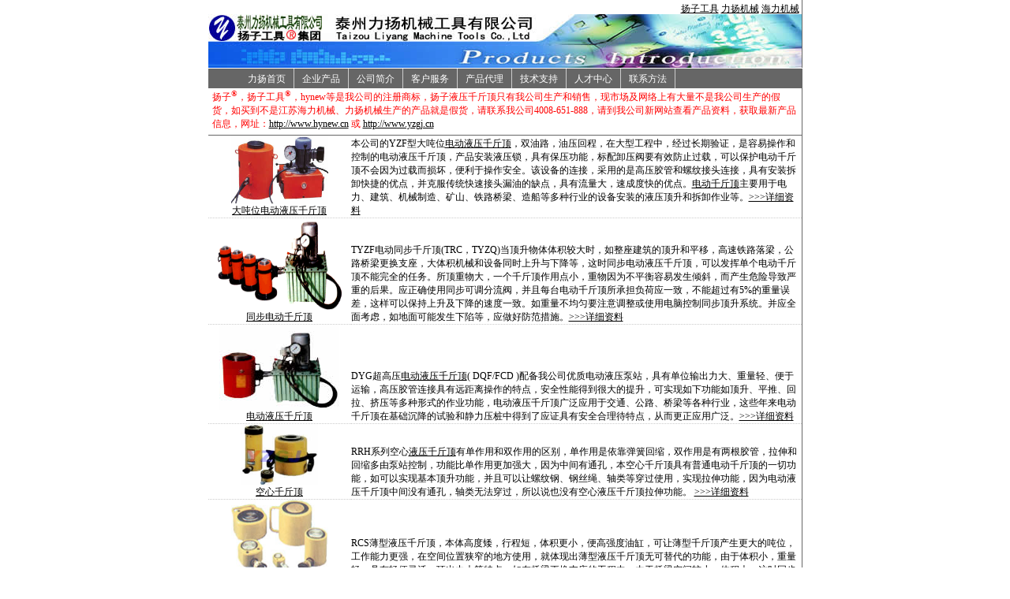

--- FILE ---
content_type: text/html
request_url: http://www.cnlygj.com/
body_size: 6186
content:
<!DOCTYPE html PUBLIC "-//W3C//DTD XHTML 1.0 Transitional//EN" "http://www.w3.org/TR/xhtml1/DTD/xhtml1-transitional.dtd"><html xmlns="http://www.w3.org/1999/xhtml">
<HEAD>
<meta http-equiv="Content-Type" content="text/html; charset=gb2312">
<title>电动液压千斤顶,电动千斤顶,液压千斤顶生产厂家-扬子工具集团_泰州力扬机械工具有限公司</title>
<meta name="description" content="扬子工具集团力扬机械工具有限公司是电动液压千斤顶行业知名企业,专业生产电动液压千斤顶,电动千斤顶,液压千斤顶,在液压工具行业及市场有着很高的知名度，电动千斤顶技术力量雄厚，功能先进，质量可靠，规格品种齐全，服务周到而得到用户的赞誉，液压千斤顶产品远销多个国家及地区.">
<meta name="keywords" content="千斤顶，液压千斤顶，电动千斤顶，电动液压千斤顶，">
<link href="/share/css1.css" rel="stylesheet" type="text/css" />
</HEAD>
<BODY>
<div id="container">
 <div id="header">
<div id="rightdiv"><a href="http://www.yzgj.cn" title="扬子液压千斤顶" target="_self">扬子工具</a> <a href="http://www.cnlygj.com" title="电动液压千斤顶" target="_self">力扬机械</a> <a href="http://www.hynew.com" title="液压千斤顶" target="_self">海力机械</a></div>
<TABLE border=0 align="center" cellPadding=0 cellSpacing=0 style="BORDER-RIGHT: #666666 1px solid">
  <tr>
    <td><img src="/timage/main_picnew.jpg" alt="力扬公司" width="752" height="68" /></td>
  </tr>
</table>
<div id="tabsb">
<ul id="nav">
    <li><a href="/" title="力扬公司首页">力扬首页</a></li>
    <li><a href="/product.php" title="力扬公司产品">企业产品</a></li>
    <li><a href="/company/companyjj.php" title="力扬公司企业简介">公司简介</a></li>
    <li><a href="/help/" title="用户服务">客户服务</a></li>
    <li><a href="/agency/" title="企业产品代理">产品代理</a></li>
    <li><a href="/techs/bbs/bbs.php" title="产品技术支持">技术支持</a></li>
    <li><a href="/sl/rcindex.php" title="人才服务">人才中心</a></li>
    <li><a href="/company/companylx.php" title="力扬公司联系方法">联系方法</a></li>
</ul>
</div>
<TABLE height=3 border=0 align="center" 
cellPadding=0 cellSpacing=0 bgColor=#ffffff >
    <TR>
      <TD></TD>
    </TR>
</TABLE></div>
<div id="pagebody">
<div style="clear:both;border-bottom:#666666 1px solid; border-right:#666666 1px solid; background:#FFF;padding:1px 5px 5px 5px;">
  <font color="#ff0000">扬子<sup>&reg;</sup>，扬子工具<sup>&reg;</sup>，hynew等是我公司的注册商标，扬子液压千斤顶只有我公司生产和销售，现市场及网络上有大量不是我公司生产的假货，如买到不是江苏海力机械、力扬机械生产的产品就是假货，请联系我公司4008-651-888，请到我公司新网站查看产品资料，获取最新产品信息，网址：<a style="text-decoration:underline"  href=http://www.hynew.cn title=扬子工具集团 target=_blank>http://www.hynew.cn</a> 或 <a style="text-decoration:underline"  href=http://www.yzgj.cn title=扬子液压千斤顶 target=_blank>http://www.yzgj.cn</a></font></div>
<table width="753" border="0" align="center" cellpadding="0" cellspacing="0" style="BORDER-RIGHT: #666666 1px solid">
<tr>
<td align="center" style="border-bottom: #CCC dotted 1px"><a href="dyg.php" title="电动液压千斤顶"><img src="pimage/clr.jpg" alt="电动千斤顶" width="123" height="87" border="0"></a><br>
                  
                <a href="dyg.php" title="电动液压千斤顶">大吨位电动液压千斤顶</a></td>
                <td valign="bottom"  style="border-bottom: #CCC dotted 1px">本公司的YZF型大吨位<a href="http://www.yzgj.cn/yzf.php">电动液压千斤顶</a>，双油路，油压回程，在大型工程中，经过长期验证，是容易操作和控制的电动液压千斤顶，产品安装液压锁，具有保压功能，标配卸压阀要有效防止过载，可以保护电动千斤顶不会因为过载而损坏，便利于操作安全。该设备的连接，采用的是高压胶管和螺纹接头连接，具有安装拆卸快捷的优点，并克服传统快速接头漏油的缺点，具有流量大，速成度快的优点。<a href="http://www.cnlygj.com" title="电动液压千斤顶">电动千斤顶</a>主要用于电力、建筑、机械制造、矿山、铁路桥梁、造船等多种行业的设备安装的液压顶升和拆卸作业等。<a href="dyg.php" title="电动千斤顶" >&gt;&gt;&gt;详细资料</a></td>
              </tr>
              <tr>
                <td  style="border-bottom: #CCC dotted 1px" width="24%" align="center"><a href="trc.php" title="同步电动液压千斤顶"><img src="pimage/trc8.gif" alt="同步电动千斤顶" width="159" height="117" border="0"></a><br>
                <a href="trc.php" title="同步电动液压千斤顶">同步电动千斤顶</a><br>
                </td>
                <td width="76%" valign="bottom"  style="border-bottom: #CCC dotted 1px">TYZF电动同步千斤顶(TRC，TYZQ)当顶升物体体积较大时，如整座建筑的顶升和平移，高速铁路落梁，公路桥梁更换支座，大体积机械和设备同时上升与下降等，这时同步电动液压千斤顶，可以发挥单个电动千斤顶不能完全的任务。所顶重物大，一个千斤顶作用点小，重物因为不平衡容易发生倾斜，而产生危险导致严重的后果。应正确使用同步可调分流阀，并且每台电动千斤顶所承担负荷应一致，不能超过有5%的重量误差，这样可以保持上升及下降的速度一致。如重量不均匀要注意调整或使用电脑控制同步顶升系统。并应全面考虑，如地面可能发生下陷等，应做好防范措施。<a href="trc.php" title="同步电动斤顶">&gt;&gt;&gt;详细资料</a></td>
              </tr>
              <tr>
                <td  style="border-bottom: #CCC dotted 1px" width="24%" align="center"><a href="yzq.php" title="液压顶管机"><img src="pimage/dyg.jpg" alt="液压顶管机" width="152" height="108" border="0"></a><br><a href="dyg-1.php" title="电动千斤顶">电动液压千斤顶</a><br>
                </td>
                <td width="76%" valign="bottom"  style="border-bottom: #CCC dotted 1px">DYG超高压<a href="http://www.cnlygj.com" title="电动千斤顶">电动液压千斤顶</a>( DQF/FCD )配备我公司优质电动液压泵站，具有单位输出力大、重量轻、便于运输，高压胶管连接具有远距离操作的特点，安全性能得到很大的提升，可实现如下功能如顶升、平推、回拉、挤压等多种形式的作业功能，电动液压千斤顶广泛应用于交通、公路、桥梁等各种行业，这些年来电动千斤顶在基础沉降的试验和静力压桩中得到了应证具有安全合理待特点，从而更正应用广泛。<a href="dyg-1.php" title="电动分离式千斤顶">&gt;&gt;&gt;详细资料</a></td>
              </tr>
              <tr>
                <td align="center"  style="border-bottom: #CCC dotted 1px"><strong><a href="rrh.php" title="空心千斤顶"><img src="pimage/rch.jpg" alt="空心千斤顶" width="98" height="78" border="0"></a></strong><br>
                <a href="rrh.php" title="空心千斤顶">空心千斤顶</a></td>
                <td valign="bottom"  style="border-bottom: #CCC dotted 1px"> RRH系列空心<a href="http://www.yzgj.cn" title="千斤顶">液压千斤顶</a>有单作用和双作用的区别，单作用是依靠弹簧回缩，双作用是有两根胶管，拉伸和回缩多由泵站控制，功能比单作用更加强大，因为中间有通孔，本空心千斤顶具有普通电动千斤顶的一切功能，如可以实现基本顶升功能，并且可以让螺纹钢、钢丝绳、轴类等穿过使用，实现拉伸功能，因为电动液压千斤顶中间没有通孔，轴类无法穿过，所以说也没有空心液压千斤顶拉伸功能。 <a href="rrh.php" title="空心千斤顶">&gt;&gt;&gt;详细资料</a></td>
              </tr>
              <tr>
                <td align="center"  style="border-bottom: #CCC dotted 1px"><a href="rcs.php" title="薄型千斤顶"><img src="pimage/rcs.jpg" alt="薄型千斤顶" width="123" height="98" border="0"></a><br>
                <a href="rcs.php" title="薄型千斤顶">薄型千斤顶</a></td>
                <td valign="bottom"  style="border-bottom: #CCC dotted 1px">RCS薄型液压千斤顶，本体高度矮，行程短，体积更小，便高强度油缸，可让薄型千斤顶产生更大的吨位，工作能力更强，在空间位置狭窄的地方使用，就体现出薄型液压千斤顶无可替代的功能，由于体积小，重量轻，具有轻便灵活、顶出力大等特点，如在桥梁更换支座的工程中，由于桥梁空间较小，体积大，这时同步薄型液压千斤顶，就能发按出无可替代作用，从而得到了广泛的应手。
                <a href="rcs.php" title="薄型千斤顶">&gt;&gt;&gt;详细资料</a><br></td>
              </tr>
              <tr>
                <td align="center"  style="border-bottom: #CCC dotted 1px"><a href="cll.php" title="液压自锁千斤顶"><img src="pimage/cll.jpg" alt="自锁式千斤顶" width="123" height="95" border="0"></a><br>
                <a href="cll.php" title="液压自锁千斤顶">自锁式千斤顶</a></td>
                <td valign="bottom"  style="border-bottom: #CCC dotted 1px">CLL型自锁式液压千斤顶主要用于需长时间支撑重物的地方，顶升后它是螺纹锁紧，跟液压系统无关，它可在去除油压后仍可以长时间支持重物，并且不存在泄压风险，安全可靠。在于水下可长时间支撑重物，只有一根胶管，单作用，小吨位可安装弹簧，可依靠弹簧回缩，大吨位自锁式液压千斤顶只能依靠负载回程，这是自锁千斤顶一大缺点，活塞杆使用螺母锁紧，这样使负载更加安全，在大型工程中，如京地铁施工中得到了广泛的应用，内置卸压阀防止过载和超过行程使用，可以保护自锁电动千斤顶，方便安全操作。<a href="cll.php" title="液压自锁千斤顶">&gt;&gt;&gt;详细资料</a></td>
              </tr>
  </table>
<br>
            <b></b>
            <table width="753" border="1" cellpadding="0" cellspacing="0">
              <tr>
                <td width="203"><b>力扬工具主要产品</b><br>
            　<a href="pqjd.php" title="液压千斤顶">液压千斤顶</a><br>
            　<a href="pwgj.php" title="液压弯管机">弯管机</a><br>
            　<a href="pbs.php" title="液压扳手">液压扳手</a><br>
            　<a href="pzrq.php" title="轴承加热器">轴承加热器</a><br>
            　<a href="plm.php" title="液压拉马">拉马</a><br>
            　<a href="psyb.php" title="试压泵">试压泵</a> <br>
            　　　　　　<strong><a href="/product.php" title="力扬公司产品">&gt;&gt;&gt;更多产品</a></strong></td>
                <td width="267" valign="top"><br />
<form name="form" action="search.php" method="post">
    产品搜索<br />
<input type="text" name="repinfo" value="" size="40"><br />

      <select size="1" name="pname" class=itm>
        <option value="a" selected>产品名称</option>
        <option value="b">产品说明</option>
        </select><br />

      <input type="submit" value="搜   索" name="B1">　　
                </form></td>
                <td width="275"><b>力扬工具客户服务中心<br />
                </b>　业务咨询：0523-86860853<br />
　　　　　　0523-86860243<br />
　售后服务：0523-86156876<br />
　技术支持：0523-86860948<br />
　传　　真：0523-86860841</td>
              </tr>
  </table>
      <br>
            <table width="753" border="1" cellpadding="0" cellspacing="0">
              <tr>
                <td><p><strong>公司简介</strong><br>
              　　扬子液压工具 泰州力扬机械工具有限公司是世界上电动千斤顶技术领先、规格齐全的大型企业之一，具有九十年代世界先进水平。产品远销全国和国外十几个国家和地区，以技术先进、功能齐全、质量第一、服务周到而深得广大用户的赞誉。<br>
              　　电动液压千斤顶具有世界先进水平，产品和技术广泛应用于电力、石化、化工、冶金、矿山、纺织、造纸等领域的机械维修部门和机械制造单位，并在大亚湾核电站、首钢、武钢、宝钢、大庆油田、胜利油田、格尔木油田、三峡电站、扬子石化、齐鲁石化等国家大中型企业和工程中全面推广使用。电动千斤顶产品畅销全国三十多个省市自治区，远销新加波、俄罗斯、东南亚等国家，深受广大用户和机械电气维修技术人员的欢迎与高度评价。<br>
              　　我公司的电动液压千斤顶集世界先进技术于一身，规格品种齐全，技术结构领先。包括扬子<a href="http://www.yzgj.cn/pqjd.php" title="液压千斤顶">液压千斤顶</a>，<a href="http://www.yzgj.cn/pzrq.php" title="轴承加热器">轴承加热器</a>，<a href="http://www.yzgj.cn/dyg.php" title="电动千斤顶">电动千斤顶</a>，<a href="http://www.yzgj.cn/rch.php" title="空心千斤顶">空心千斤顶</a>，<a href="http://www.yzgj.cn/rsm.php" title="薄型千斤顶">超薄型千斤顶</a>，<a href="http://www.yzgj.cn/trc.php" title="同步千斤顶">同步千斤顶</a>，<a href="http://www.yzgj.cn/pqjd.php" title="液压千斤顶">千斤顶</a>，<a href="http://www.yzgj.cn/pwgj.php" title="液压弯管机">弯管机</a>(<a href="http://www.yzgj.cn/wyq.php" title="液压弯管机">液压弯管机</a>)，<a href="http://www.yzgj.cn/pbs.php" title="液压扳手">液压扳手</a>，<a href="http://www.yzgj.cn/plm.php" title="拉马">拉马</a>(<a href="http://www.yzgj.cn/dyf.php" title="液压拉马">液压拉马</a>)，<a href="http://www.yzgj.cn/4dsy.php" title="电动试压泵">试压泵</a>，<a href="http://www.yzgj.cn/luc.php" title="滤油机">滤油车</a>(<a href="http://www.yzgj.cn/ybly.php">板框式滤油机</a>)等多种规格。能够适应各种不同层次、不同特点要求。</p></td>
              </tr>
  </table>
<br>
            <table width="753" border="0" cellpadding="1" cellspacing="1" bgcolor="#868686">
              <tr>
                <td>
                    <b><font color="#FFFFFF">液压千斤顶知识</font></b>
                </td>
              </tr>
              <tr bgcolor="#FFFFFF">
                <td>
<table width='100%'  border='0' cellpadding='0' cellspacing='0'>
<tr>
<td  style='word-break:break-all'>
■<b><a href='/qianjinding_3.html' target='_blank'>单、双向电动液压泵及电动液压千斤顶空气排除及注意事项</a> </b></td>
</tr>
<tr>
<td bgcolor='#F7F7F7' style='word-break:break-all' valign='top'>电动液压泵是电动液压千斤顶的动力源，是重要的组成部份，首先为电动泵站加满经过充分过滤的液压油，环境温度较高时请加46号抗磨液压油，环境温度较低时加32号抗磨液压油，如更低则需要加一点柴油让液压不凝固。就是非常重要排空气，双向泵站是把换向阀放在中位，点动电机电源开关，也就是把电源一开接着再一关，这样来回5-6次，泵内空气就排
...</td>
  </tr>
</table>
<table width='100%'  border='0' cellpadding='0' cellspacing='0'>
<tr>
<td  style='word-break:break-all'>
■<b><a href='/qianjinding_2.html' target='_blank'>影响电动液压千斤顶的使用寿命的柒大因素</a> </b></td>
</tr>
<tr>
<td bgcolor='#F7F7F7' style='word-break:break-all' valign='top'>加工方法和使用材料也是液压千斤顶使用寿命直接相关，千斤顶的偏载肯定是有，但保护得当是非常重要的，如有些单位使用支承环，这种保护措施只能起到很简单的作用，如把活塞杆头部全部镶上铜，这种防偏载的能力就更强了。泰州力扬机械工具有限公司所有千斤顶就是如此加工的,所以说扬子工具牌电动液压千斤顶防偏载能力是业界最强的，正常千斤顶
...</td>
  </tr>
</table>
<table width='100%'  border='0' cellpadding='0' cellspacing='0'>
<tr>
<td  style='word-break:break-all'>
■<b><a href='/qianjinding_1.html' target='_blank'>电动液压千斤顶配套电动泵站的选择</a> </b></td>
</tr>
<tr>
<td bgcolor='#F7F7F7' style='word-break:break-all' valign='top'>选取择正确的电动油泵是电动液压千斤顶正常工作的前提，电动泵是给液压千斤顶供油用的，是动力源部份，原理是电动油泵向千斤顶输入液压油，千斤顶会顶升。首先要选择正确的流量，正确的泵站流量（通常是以L/min来标识），是千斤顶顶升速度保证，如泵站流量太小，千斤顶顶升时间会很长，达不到工作要求。
...</td>
  </tr>
</table><table width='100%'  border='0' cellpadding='0' cellspacing='0'>
     <tr>
    <td  colspan='2'><div align='right'><font color='#FF0000'>>>></font><a href='/qianjindings_1.html'>更多液压千斤顶知识</a></div></td>
    </tr>
</table></td>
              </tr>
  </table>

<table width="753" border="0" cellpadding="0" cellspacing="0">
<tr>
<td><a href="http://www.sina.com.cn"><img src="lkimg/sina.gif" alt="sina" width="88" height="31" border="0"></a>  <a href="http://www.cntoolnet.com"><img src="lkimg/cntoolnet.gif" alt="工具网" width="88" height="31" border="0"></a> <a href="http://www.cnlygj.com/big5/"><img src="lkimg/yztoolcom.jpg" alt="力扬工具繁体中文" width="88" height="31" border="0"></a> <a href="http://www.cnmachines.com"><img src="lkimg/cnmachines88x31.gif" alt="机械网" width="88" height="31" border="0"></a>
</td>
</tr>
</table>
<table width="100%" height="44" border="0" align="center" cellpadding="0" cellspacing="0" bgcolor="#EBEBEB">
<tr>
 <td height="25" align="center"  class="s">版权所有(c) <a href="http://www.yzgj.cn" title="扬子液压千斤顶" target=_blank>扬子工具集团</a>  - 江苏力扬机械工具有限公司 电话：0523-86860853、86860243 备案号：<a href="https://beian.miit.gov.cn" >苏ICP备08020422号-7</a></td>
</TR>        
<TR>
<TD height="19" align="center" bgcolor="#EBEBEB" class="s">
全球扬子液压工具：
<a href="http://www.yzgj.cn" title="液压千斤顶" target=_blank>液压千斤顶</a>
<a href="http://www.cnlygj.com" title="电动千斤顶" target=_blank>电动液压千斤顶</a>
<a href="http://www.hynew.com" title="液压千斤顶" target=_blank>千斤顶</a>
<a href="http://www.cnmachines.com" title="中国机械网" target=_blank>机械网</a>
</TD>
</TR></TABLE>
<script>var style="null";var url="/stat";</script><script src="/stat/stat.js"></script>
<script type="text/javascript">
function Getref() 
{ 
var referrerj = document.referrer; 
document.my_swfId.SetVariable("referrer", referrerj); 
} 
</script>
<object classid="clsid:d27cdb6e-ae6d-11cf-96b8-444553540000" codebase="http://fpdownload.macromedia.com/pub/shockwave/cabs/flash/swflash.cab#version=8,0,0,0" width="0" height="0" id="my_swfId" align="middle">
    <param name="allowScriptAccess" value="always" />
    <param name="movie" value="/flash/ipd.swf" />
    <param name="quality" value="high" />
    <param name="bgcolor" value="#ffffff" />
    <embed src="/flash/ipd.swf" quality="high" bgcolor="#ffffff" width="0" height="0" id="my_swfId" name="my_swfId" align="middle" allowScriptAccess="sameDomain" type="application/x-shockwave-flash" pluginspage="http://www.macromedia.com/go/getflashplayer" />
  </object></div>
</div>
</BODY>
</HTML>


--- FILE ---
content_type: text/css
request_url: http://www.cnlygj.com/share/css1.css
body_size: 1291
content:
A {FONT-SIZE: 9pt; COLOR: #606060; FONT-FAMILY: Tahoma,宋体;}
A:link {COLOR: #000000; }
A:visited {	COLOR: #004455;}
A:active {COLOR: #ffbe00; }
A:hover {COLOR: #ff3300;}
.p9line24g {FONT-SIZE: 9pt; COLOR: #555555; LINE-HEIGHT: 24px; FONT-FAMILY: "Tahoma", "宋体", "Arial", "Verdana"
}
FORM {
	PADDING-RIGHT: 0px; PADDING-LEFT: 0px; PADDING-BOTTOM: 0px; MARGIN: 0px; PADDING-TOP: 0px
}
SELECT {
	FONT-SIZE: 9pt; COLOR: #000000; FONT-FAMILY: "Tahoma", "宋体"; BACKGROUND-COLOR: #f5f5f5
}
INPUT {
	FONT-SIZE: 9pt; FONT-FAMILY: "Tahoma", "宋体"
}
TEXTAREA {
	BORDER-RIGHT: #000000 1px solid; BORDER-TOP: #000000 1px solid; FONT-SIZE: 9pt; BORDER-LEFT: #000000 1px solid; COLOR: #000000; BORDER-BOTTOM: #000000 1px solid; FONT-FAMILY: "Tahoma", "宋体"; BACKGROUND-COLOR: #f4f3e8
}
TABLE {
	PADDING-RIGHT: 0px; PADDING-LEFT: 0px; FONT-SIZE: 9pt; PADDING-BOTTOM: 0px; MARGIN: 0px; PADDING-TOP: 0px; FONT-FAMILY: "Tahoma", "宋体"; BORDER-COLLAPSE: collapse
}
TD {
	FONT-SIZE: 12px; COLOR: #000;
}
HR {
	BORDER-RIGHT: #6487dc 1px dotted; BORDER-TOP: #6487dc 1px dotted; BORDER-LEFT: #6487dc 1px dotted; BORDER-BOTTOM: #6487dc 1px dotted; HEIGHT: 1px

}
BODY {
	FONT-SIZE: 12px; COLOR: #000;
	margin-left: 0px;
	margin-top: 0px;
	margin-right: 0px;
	margin-bottom: 0px;
}
.k {
	BORDER-RIGHT: #cccccc 1px dotted; BORDER-TOP: #cccccc 1px dotted; BORDER-LEFT: #cccccc 1px dotted; BORDER-BOTTOM: #cccccc 1px dotted
}
.S {
	FONT-SIZE: 12px
}
.C {
	FONT-SIZE: 14px
}
.M {
	FONT-WEIGHT: bold; FONT-SIZE: 14px; LINE-HEIGHT: normal; FONT-STYLE: normal; FONT-VARIANT: normal
}
.gray {
	COLOR: #ccc
}
.red {
	FONT-WEIGHT: bold; COLOR: #cc3300
}
.red:link {
	COLOR: #cc3300
}
.red:visited {
	COLOR: #cc3300
}
.red:hover {
	COLOR: #f60
}
.HEAD {
	FONT-WEIGHT: bold; FONT-SIZE: 14px; WIDTH: 70%; COLOR: #fff; LINE-HEIGHT: normal; FONT-STYLE: normal; FONT-VARIANT: normal
}
.ff {
	FONT-SIZE: 16px; FONT-FAMILY: Verdana
}
.lh15 {
	LINE-HEIGHT: 150%
}
.buttonbar {
	BORDER-TOP: #767676 4px solid; PADDING-LEFT: 12px; BACKGROUND: #666666; HEIGHT: 29px
}
.downborder {
	BORDER-BOTTOM: #333333 3px solid
}
.downborder1 {
	BORDER-BOTTOM: #CCCCCC 3px solid
}
.blackborder {
	BORDER-RIGHT: #b0b0b0 1px solid; BORDER-LEFT: #b0b0b0 1px solid; BORDER-BOTTOM: #b0b0b0 1px solid
}
.padd {
	PADDING-RIGHT: 5px; PADDING-LEFT: 25px; FONT-SIZE: 12px; PADDING-BOTTOM: 15px; LINE-HEIGHT: 130%
}
.smalltoppad {
	PADDING-TOP: 10px
}
.smalltoppad1 {
	PADDING-TOP: 8px
}
.smalltoppad2 {
	PADDING-TOP: 3px
}
.largeleftpad1 {
	PADDING-LEFT: 12px
}
.largeleftpad {
	PADDING-LEFT: 18px
}
.prmleftrightpad {
	PADDING-LEFT: 10px; PADDING-BOTTOM: 5px;PADDING-RIGHT: 10px
}





h1{
	text-align:center;
	font-size:16px;
	margin:0px;
	padding:0px;
	font-weight:bold;
}
#container {
 width:753px;
 margin:0px auto;
 }

#header {
 width:100%;
 margin:0px auto;
 clear:both;
}
#rightdiv{
 width:749px;
 text-align:right;
 padding-top:3px;
 padding-right:3px;
 height:15px;
 clear:both;
 margin:0px auto;
 border-right:#666666 1px solid;
}
#header1 {
 width:35%;
 text-align:left;
 float:left;
 clear:left;
 overflow:hidden;
 height:60px;
 }
#header2 {
 width:35%;
 text-align:center;
 float:left;
 overflow:hidden;
 height:60px;
 }
#header3 {
 width:30%;
 text-align:right;
 float:right;
 clear:right;
 overflow:hidden;
 height:60px;
}
#paged {
 width:753px;
 margin:10px auto 0px auto;
 }
#paged table{
 margin:0px auto;
 }
#pagebody {
 width:753px;
 margin:0px auto 0px auto;
 clear:both;
 }
#sidebar {
 width:23%;
 text-align:left;
 float:left;
 clear:left;
 padding-left:1px;
 padding-top:1px;
 overflow:hidden;
}
#mainbody {	
 border:1px solid #F3F3F3;
 width:76%;
 text-align:left;
 float:right;
 clear:right; 
}

#Footer {
 margin:0px auto;
 width:100%;
 clear:both;
 padding-top:10px;
 }
#Footer table{
 margin:0px auto;
 }
#tabsb {
	 margin:1px auto 0px auto;
     float:left;
     width:752px;
	 background:#666666;
     border-right:#666666 1px solid;
     }
#nav {
	margin:0px auto;
	border-right:none;
	background:#666666;
}
#nav li {
	display: inline;
	list-style-type: none;
}
#nav li a:link,#nav li a:visited {
	float:left;
	padding:5px 10px 3px 10px;
	text-decoration: none;
	color:#fff;
	background:#666666;
	border-right:1px solid #ccc;
}
#nav li a:hover {
	color:#fff;
	text-decoration: underline;
	background:#06c;
}
#nav li a#current {
	color:#fff;
	background:#f60;
}